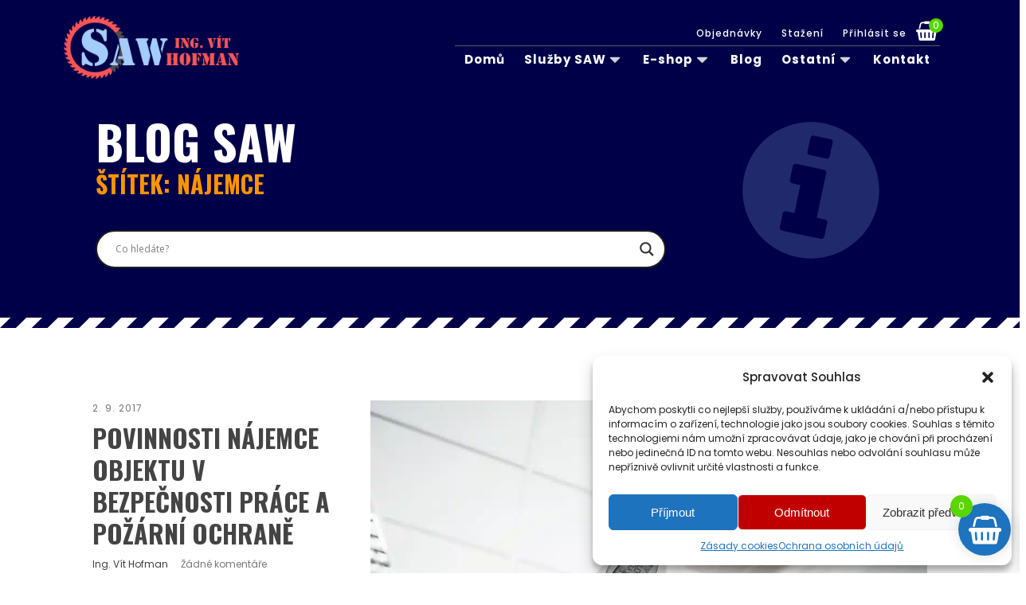

--- FILE ---
content_type: text/css
request_url: https://www.sawuh.cz/wp-content/plugins/woo-thepay/public/assets/css/public.css?ver=1.1.18
body_size: 55
content:







.thepay_select {
  cursor: pointer;
  padding: 10px;
  border-bottom: 1px dashed #b9b8b8;
  width: 100%;
  -moz-box-sizing: border-box;
  -webkit-box-sizing: border-box;
  box-sizing: border-box;
  display: flex;
  align-items: center;
}
.thepay_select:hover {
  background-color: #dddddd;
}
.thepay_select .thepay_select_input {
  padding: 9px;
}
.thepay_select img {
  height: 45px;
  margin-right:5px;
  margin-left: 10px;
  border-radius: 5px;
}
.thepay_select span {
  font-weight: bold;
  font-size: 16px;
  padding-left: 5px;
}

.payment_method_thepay > label > img {
  max-height: 24px;
    max-width: 200px;
    float: right;
}

.woocommerce-checkout #payment ul.payment_methods li .thepay_select img {
  background: white;
  border-radius: 4px;
}












/*.thepay_select{
  cursor: pointer;
  padding: 10px;
  border-bottom: 1px dashed #b9b8b8;
  width: 100%;
  -moz-box-sizing: border-box;
  -webkit-box-sizing: border-box;
  box-sizing: border-box;
  display: flex;
  align-items: center;
}
.thepay_select:hover{background-color:#dddddd;}
.thepay_select:hover span{color:#000000;}
.thepay_select .thepay_select_input{
  padding:9px;
}  
.woocommerce-checkout #payment ul.payment_methods li .thepay_select img{
  height:50px;
}
.thepay_select span{
  font-weight:bold;
  padding-left:10px
}

.thepay_select img {
  height: 45px;
  margin: 0 10px;
  border-radius: 5px;
}

.thepay_select span {
  font-weight: bold;
  font-size: 1.6rem;
}*/

--- FILE ---
content_type: text/css
request_url: https://www.sawuh.cz/wp-content/uploads/oxygen/css/32752.css?cache=1718830372&ver=6.6.4
body_size: -259
content:
#section-142-27499{background-image:url(https://www.sawuh.cz/wp-content/uploads/2024/06/saw-srafy-dark-blue-v2.png);height:13px}

--- FILE ---
content_type: text/css
request_url: https://www.sawuh.cz/wp-content/uploads/oxygen/css/32740.css?cache=1718830373&ver=6.6.4
body_size: 2996
content:
#section-57-32740 > .ct-section-inner-wrap{max-width:100%;padding-top:0;padding-right:0;padding-bottom:0;padding-left:0}#section-57-32740{background-image:url(https://www.sawuh.cz/wp-content/uploads/2024/06/saw-srafy-dark-blue-v2.png);height:13px}#section-29-32740{background-color:#000049}#div_block-61-32740{text-align:left;align-items:flex-end}#div_block-69-32740{width:100%;flex-direction:row;display:flex;align-items:center;justify-content:flex-end;border-bottom-style:solid;border-bottom-width:1px;border-bottom-color:#5b5b5b}#div_block-24-32740{display:flex;flex-direction:row;align-items:center}#div_block-31-32740{width:60.00%}#div_block-33-32740{width:40%}#div_block-37-32740{flex-direction:row;display:flex;align-items:center;justify-content:center;text-align:center}#div_block-44-32740{flex-direction:row;display:flex;align-items:center;justify-content:center;text-align:center}@media (max-width:767px){#div_block-61-32740{text-align:right;align-items:center}}@media (max-width:767px){#div_block-69-32740{text-align:right;align-items:center;border-bottom-style:none}}@media (max-width:767px){#div_block-24-32740{flex-direction:column;display:flex;text-align:left;align-items:center}}@media (max-width:479px){#div_block-69-32740{text-align:right}}@media (max-width:991px){#new_columns-30-32740> .ct-div-block{width:100% !important}}#headline-34-32740{color:#ffffff;text-transform:uppercase;border-top-style:none;border-right-style:none;border-bottom-style:none;border-left-style:none;padding-left:0px}#headline-36-32740{color:#ffffff}#_rich_text-41-32740{font-size:18px;color:#ffffff}#_rich_text-49-32740{font-size:18px;color:#ffffff}#div_block-20-32740{align-items:center;padding-left:10px;padding-right:10px;padding-bottom:2px;padding-top:2px;display:none}#div_block-20-32740:hover{background-color:#c00000}@media (max-width:767px){#div_block-20-32740{padding-left:0px}}#image-8-32740{width:260px;margin-top:20px;margin-bottom:20px;margin-left:-40px}@media (max-width:479px){#image-8-32740{max-width:80%}}#fancy_icon-18-32740{color:#ffffff}#fancy_icon-18-32740>svg{width:20px;height:20px}#fancy_icon-18-32740{margin-right:5px}#fancy_icon-39-32740{margin-left:16px;margin-right:16px}#fancy_icon-46-32740{margin-left:16px;margin-right:16px}@media (max-width:479px){#fancy_icon-18-32740{color:#ffffff}#fancy_icon-18-32740>svg{width:26px;height:26px}}@media (max-width:767px){#shortcode-73-32740{padding-top:5px}}#_header_row-4-32740 .oxy-nav-menu-open,#_header_row-4-32740 .oxy-nav-menu:not(.oxy-nav-menu-open) .sub-menu{background-color:#000049}#_header_row-4-32740.oxy-header-row .oxy-header-container{max-width:1120px}.oxy-header.oxy-sticky-header-active > #_header_row-4-32740.oxygen-show-in-sticky-only{display:block}#_header_row-4-32740{background-color:#000049}#_social_icons-70-32740.oxy-social-icons{flex-direction:row;margin-right:-10px;margin-bottom:-10px}#_social_icons-70-32740.oxy-social-icons a{font-size:50px;margin-right:10px;margin-bottom:10px;border-radius:0;background-color:#dee1e3}#_social_icons-70-32740.oxy-social-icons a svg{width:0.5em;height:0.5em;color:#000049}#_social_icons-70-32740{margin-top:10px;margin-bottom:10px}#-cart-total-17-32740 .woocommerce-Price-amount{color:#ffffff;font-size:12px;font-weight:700}@media (max-width:479px){#-cart-total-17-32740{display:none}}.oxy-pro-menu-list{display:flex;padding:0;margin:0;align-items:center}.oxy-pro-menu .oxy-pro-menu-list .menu-item{list-style-type:none;display:flex;flex-direction:column;width:100%;transition-property:background-color,color,border-color}.oxy-pro-menu-list > .menu-item{white-space:nowrap}.oxy-pro-menu .oxy-pro-menu-list .menu-item a{text-decoration:none;border-style:solid;border-width:0;transition-timing-function:ease-in-out;transition-property:background-color,color,border-color;border-color:transparent}.oxy-pro-menu .oxy-pro-menu-list li.current-menu-item > a,.oxy-pro-menu .oxy-pro-menu-list li.menu-item:hover > a{border-color:currentColor}.oxy-pro-menu .menu-item,.oxy-pro-menu .sub-menu{position:relative}.oxy-pro-menu .menu-item .sub-menu{padding:0;flex-direction:column;white-space:nowrap;display:flex;visibility:hidden;position:absolute;z-index:9999999;top:100%;transition-property:opacity,transform,visibility}.oxy-pro-menu-off-canvas .sub-menu:before,.oxy-pro-menu-open .sub-menu:before{display:none}.oxy-pro-menu .menu-item .sub-menu.aos-animate,.oxy-pro-menu-init .menu-item .sub-menu[data-aos^=flip]{visibility:visible}.oxy-pro-menu-container:not(.oxy-pro-menu-init) .menu-item .sub-menu[data-aos^=flip]{transition-duration:0s}.oxy-pro-menu .sub-menu .sub-menu,.oxy-pro-menu.oxy-pro-menu-vertical .sub-menu{left:100%;top:0}.oxy-pro-menu .sub-menu.sub-menu-left{right:0;left:auto !important;margin-right:100%}.oxy-pro-menu-list > .menu-item > .sub-menu.sub-menu-left{margin-right:0}.oxy-pro-menu .sub-menu li.menu-item{flex-direction:column}.oxy-pro-menu-mobile-open-icon,.oxy-pro-menu-mobile-close-icon{display:none;cursor:pointer;align-items:center}.oxy-pro-menu-off-canvas .oxy-pro-menu-mobile-close-icon,.oxy-pro-menu-open .oxy-pro-menu-mobile-close-icon{display:inline-flex}.oxy-pro-menu-mobile-open-icon > svg,.oxy-pro-menu-mobile-close-icon > svg{fill:currentColor}.oxy-pro-menu-mobile-close-icon{position:absolute}.oxy-pro-menu.oxy-pro-menu-open .oxy-pro-menu-container{width:100%;position:fixed;top:0;right:0;left:0;bottom:0;display:flex;align-items:center;justify-content:center;overflow:auto;z-index:2147483642 !important;background-color:#fff}.oxy-pro-menu .oxy-pro-menu-container.oxy-pro-menu-container{transition-property:opacity,transform,visibility}.oxy-pro-menu .oxy-pro-menu-container.oxy-pro-menu-container[data-aos^=slide]{transition-property:transform}.oxy-pro-menu .oxy-pro-menu-container.oxy-pro-menu-off-canvas-container,.oxy-pro-menu .oxy-pro-menu-container.oxy-pro-menu-off-canvas-container[data-aos^=flip]{visibility:visible !important}.oxy-pro-menu .oxy-pro-menu-open-container .oxy-pro-menu-list,.oxy-pro-menu .oxy-pro-menu-off-canvas-container .oxy-pro-menu-list{align-items:center;justify-content:center;flex-direction:column}.oxy-pro-menu.oxy-pro-menu-open > .oxy-pro-menu-container{max-height:100vh;overflow:auto;width:100%}.oxy-pro-menu.oxy-pro-menu-off-canvas > .oxy-pro-menu-container{max-height:100vh;overflow:auto;z-index:1000}.oxy-pro-menu-container > div:first-child{margin:auto}.oxy-pro-menu-off-canvas-container{display:flex !important;position:fixed;width:auto;align-items:center;justify-content:center}.oxy-pro-menu-off-canvas-container a,.oxy-pro-menu-open-container a{word-break:break-word}.oxy-pro-menu.oxy-pro-menu-off-canvas .oxy-pro-menu-list{align-items:center;justify-content:center;flex-direction:column}.oxy-pro-menu.oxy-pro-menu-off-canvas .oxy-pro-menu-container .oxy-pro-menu-list .menu-item,.oxy-pro-menu.oxy-pro-menu-open .oxy-pro-menu-container .oxy-pro-menu-list .menu-item{flex-direction:column;width:100%;text-align:center}.oxy-pro-menu.oxy-pro-menu-off-canvas .sub-menu,.oxy-pro-menu.oxy-pro-menu-open .sub-menu{display:none;visibility:visible;opacity:1;position:static;align-items:center;justify-content:center;white-space:normal;width:100%}.oxy-pro-menu.oxy-pro-menu-off-canvas .menu-item,.oxy-pro-menu.oxy-pro-menu-open .menu-item{justify-content:center;min-height:32px}.oxy-pro-menu .menu-item.menu-item-has-children,.oxy-pro-menu .sub-menu .menu-item.menu-item-has-children{flex-direction:row;align-items:center}.oxy-pro-menu .menu-item > a{display:inline-flex;align-items:center;justify-content:center}.oxy-pro-menu.oxy-pro-menu-off-canvas .menu-item-has-children > a .oxy-pro-menu-dropdown-icon-click-area,.oxy-pro-menu.oxy-pro-menu-open .menu-item-has-children > a .oxy-pro-menu-dropdown-icon-click-area{min-width:32px;min-height:32px}.oxy-pro-menu .menu-item-has-children > a .oxy-pro-menu-dropdown-icon-click-area{display:flex;align-items:center;justify-content:center}.oxy-pro-menu .menu-item-has-children > a svg{width:1.4em;height:1.4em;fill:currentColor;transition-property:transform}.oxy-pro-menu.oxy-pro-menu-off-canvas .menu-item > a svg,.oxy-pro-menu.oxy-pro-menu-open .menu-item > a svg{width:1em;height:1em}.oxy-pro-menu-off-canvas .oxy-pro-menu-container:not(.oxy-pro-menu-dropdown-links-toggle) .oxy-pro-menu-dropdown-icon-click-area,.oxy-pro-menu-open .oxy-pro-menu-container:not(.oxy-pro-menu-dropdown-links-toggle) .oxy-pro-menu-dropdown-icon-click-area{display:none}.oxy-pro-menu-off-canvas .menu-item:not(.menu-item-has-children) .oxy-pro-menu-dropdown-icon-click-area,.oxy-pro-menu-open .menu-item:not(.menu-item-has-children) .oxy-pro-menu-dropdown-icon-click-area{min-height:32px;width:0px}.oxy-pro-menu.oxy-pro-menu-off-canvas .oxy-pro-menu-show-dropdown:not(.oxy-pro-menu-dropdown-links-toggle) .oxy-pro-menu-list .menu-item-has-children,.oxy-pro-menu.oxy-pro-menu-open .oxy-pro-menu-show-dropdown:not(.oxy-pro-menu-dropdown-links-toggle) .oxy-pro-menu-list .menu-item-has-children{padding-right:0px}.oxy-pro-menu-container .menu-item a{width:100%;text-align:center}.oxy-pro-menu-container:not(.oxy-pro-menu-open-container):not(.oxy-pro-menu-off-canvas-container) ul:not(.sub-menu) > li > .sub-menu{top:100%;left:0}.oxy-pro-menu-container:not(.oxy-pro-menu-open-container):not(.oxy-pro-menu-off-canvas-container) .sub-menu .sub-menu{top:0;left:100%}.oxy-pro-menu-container:not(.oxy-pro-menu-open-container):not(.oxy-pro-menu-off-canvas-container) a{-webkit-tap-highlight-color:transparent}.oxy-pro-menu-dropdown-links-toggle.oxy-pro-menu-open-container .menu-item-has-children ul,.oxy-pro-menu-dropdown-links-toggle.oxy-pro-menu-off-canvas-container .menu-item-has-children ul{border-radius:0px !important;width:100%}.oxy-pro-menu-dropdown-animating[data-aos*="down"]{pointer-events:none}.sub-menu .oxy-pro-menu-dropdown-animating[data-aos*="down"]{pointer-events:auto}.sub-menu .oxy-pro-menu-dropdown-animating[data-aos*="right"]{pointer-events:none}.sub-menu .oxy-pro-menu-dropdown-animating.sub-menu-left[data-aos*="left"]{pointer-events:none}.oxy-pro-menu-dropdown-animating-out{pointer-events:none}.oxy-pro-menu-list .menu-item a{border-color:transparent}.oxy-pro-menu-list .menu-item.current-menu-item a,.oxy-pro-menu-list .menu-item.menu-item.menu-item.menu-item a:focus-within,.oxy-pro-menu-list .menu-item.menu-item.menu-item.menu-item a:hover{border-color:currentColor}#-pro-menu-71-32740 .oxy-pro-menu-list .menu-item,#-pro-menu-71-32740 .oxy-pro-menu-list .menu-item a{font-family:'Poppins';font-weight:700;color:#ffffff;letter-spacing:1px;line-height:1.2;font-size:15px;transition-duration:0.4s}#-pro-menu-71-32740 .oxy-pro-menu-list .menu-item a{padding-top:8px;padding-bottom:8px;padding-left:12px;padding-right:12px}#-pro-menu-71-32740 .oxy-pro-menu-list .menu-item.menu-item.menu-item.menu-item a:hover,#-pro-menu-71-32740 .oxy-pro-menu-list .menu-item.menu-item.menu-item.menu-item a:focus-within{color:#ffffff;background-color:#c00000}#-pro-menu-71-32740 .oxy-pro-menu-list .menu-item.current-menu-item.current-menu-item a{color:#606e79;background-color:#ffffff}#-pro-menu-71-32740 .oxy-pro-menu-container:not(.oxy-pro-menu-open-container):not(.oxy-pro-menu-off-canvas-container) .sub-menu{box-shadow:0px 12px 24px rgba(0,0,0,0.12)}#-pro-menu-71-32740 .oxy-pro-menu-show-dropdown .oxy-pro-menu-list .menu-item-has-children > a svg{color:#cfd3d7;font-size:16px;margin-top:-4px;margin-bottom:-4px;transform:rotate(0deg)}#-pro-menu-71-32740 .oxy-pro-menu-show-dropdown .oxy-pro-menu-list .menu-item-has-children:hover > a svg{transform:rotate(180deg)}#-pro-menu-71-32740 .oxy-pro-menu-container:not(.oxy-pro-menu-open-container):not(.oxy-pro-menu-off-canvas-container) .sub-menu .menu-item a{background-color:#ffffff;color:#606e79;padding-top:8px;padding-bottom:8px}#-pro-menu-71-32740 .oxy-pro-menu-container:not(.oxy-pro-menu-open-container):not(.oxy-pro-menu-off-canvas-container) .sub-menu .menu-item a:hover,#-pro-menu-71-32740 .oxy-pro-menu-container:not(.oxy-pro-menu-open-container):not(.oxy-pro-menu-off-canvas-container) .sub-menu .menu-item a:focus-within{background-color:#000049;color:#ffffff}#-pro-menu-71-32740 .oxy-pro-menu-container:not(.oxy-pro-menu-open-container):not(.oxy-pro-menu-off-canvas-container) .sub-menu .menu-item,#-pro-menu-71-32740 .oxy-pro-menu-container:not(.oxy-pro-menu-open-container):not(.oxy-pro-menu-off-canvas-container) .sub-menu .menu-item a{font-family:'Poppins';font-size:12px;font-weight:700}#-pro-menu-71-32740 .oxy-pro-menu-mobile-open-icon svg{width:20px;height:20px;margin-right:4px;color:rgba(255,255,255,0.4)}#-pro-menu-71-32740 .oxy-pro-menu-mobile-open-icon{padding-top:12px;padding-right:12px;padding-bottom:12px;padding-left:12px;font-family:'Poppins';color:rgba(255,255,255,0.75);font-weight:700;letter-spacing:1px}#-pro-menu-71-32740 .oxy-pro-menu-mobile-open-icon:hover svg{color:#ffffff}#-pro-menu-71-32740 .oxy-pro-menu-mobile-close-icon{top:16px;left:16px;margin-top:0px;margin-bottom:0px;padding-top:12px;padding-right:12px;padding-bottom:12px;padding-left:12px;font-family:'Poppins';color:rgba(255,255,255,0.75);font-weight:700;letter-spacing:1px}#-pro-menu-71-32740 .oxy-pro-menu-mobile-close-icon svg{width:20px;height:20px;margin-right:4px;color:rgba(255,255,255,0.4)}#-pro-menu-71-32740 .oxy-pro-menu-mobile-close-icon:hover svg{color:#ffffff}#-pro-menu-71-32740 .oxy-pro-menu-off-canvas-container > div:first-child,#-pro-menu-71-32740 .oxy-pro-menu-open-container > div:first-child{min-width:80%}#-pro-menu-71-32740 .oxy-pro-menu-off-canvas-container{width:100%}#-pro-menu-71-32740 .oxy-pro-menu-container.oxy-pro-menu-off-canvas-container,#-pro-menu-71-32740 .oxy-pro-menu-container.oxy-pro-menu-open-container{background-color:#c00000}#-pro-menu-71-32740 .oxy-pro-menu-container.oxy-pro-menu-open-container,#-pro-menu-71-32740 .oxy-pro-menu-container.oxy-pro-menu-off-canvas-container{padding-right:20px;padding-top:20px;padding-bottom:20px;padding-left:20px}#-pro-menu-71-32740 .oxy-pro-menu-open-container .oxy-pro-menu-list .menu-item,#-pro-menu-71-32740 .oxy-pro-menu-open-container .oxy-pro-menu-list .menu-item a,#-pro-menu-71-32740 .oxy-pro-menu-off-canvas-container .oxy-pro-menu-list .menu-item,#-pro-menu-71-32740 .oxy-pro-menu-off-canvas-container .oxy-pro-menu-list .menu-item a{font-family:'Poppins';font-size:14px;font-weight:700;line-height:1.3}#-pro-menu-71-32740 .oxy-pro-menu-off-canvas-container .oxy-pro-menu-list .menu-item-has-children > a svg,#-pro-menu-71-32740 .oxy-pro-menu-open-container .oxy-pro-menu-list .menu-item-has-children > a svg{font-size:20px}#-pro-menu-71-32740 .oxy-pro-menu-dropdown-links-toggle.oxy-pro-menu-open-container .menu-item-has-children ul,#-pro-menu-71-32740 .oxy-pro-menu-dropdown-links-toggle.oxy-pro-menu-off-canvas-container .menu-item-has-children ul{border-top-width:2px;border-top-color:#374047;border-top-style:solid}#-pro-menu-71-32740 .oxy-pro-menu-off-canvas-container{top:0;bottom:0;right:0;left:auto}#-pro-menu-71-32740 .oxy-pro-menu-container.oxy-pro-menu-open-container .oxy-pro-menu-list .menu-item a,#-pro-menu-71-32740 .oxy-pro-menu-container.oxy-pro-menu-off-canvas-container .oxy-pro-menu-list .menu-item a{text-align:left;justify-content:flex-start}@media (max-width:767px){#-pro-menu-71-32740 .oxy-pro-menu-mobile-open-icon{display:inline-flex}#-pro-menu-71-32740.oxy-pro-menu-open .oxy-pro-menu-mobile-open-icon{display:none}#-pro-menu-71-32740 .oxy-pro-menu-container{visibility:hidden;position:fixed}#-pro-menu-71-32740.oxy-pro-menu-open .oxy-pro-menu-container{visibility:visible}}#-pro-menu-71-32740 .oxy-pro-menu-open-container .oxy-pro-menu-list .menu-item-has-children .oxy-pro-menu-dropdown-icon-click-area,#-pro-menu-71-32740 .oxy-pro-menu-off-canvas-container .oxy-pro-menu-list .menu-item-has-children .oxy-pro-menu-dropdown-icon-click-area{margin-right:-6px}#-pro-menu-71-32740{menu-dropdown-animation:fade-right;menu-off-canvas-animation:fade-right;display:none}#-pro-menu-71-32740:hover{oxy-pro-menu-slug-oxypromenulistmenuitemmenuitemmenuitemmenuitemacolor:#ffffff;oxy-pro-menu-slug-oxypromenulistmenuitemmenuitemmenuitemmenuitemabackground-color:#c00000;oxy-pro-menu-slug-oxypromenucontainernotoxypromenuopencontainernotoxypromenuoffcanvascontainersubmenumenuitemabackground-color:#000049;oxy-pro-menu-slug-oxypromenucontainernotoxypromenuopencontainernotoxypromenuoffcanvascontainersubmenumenuitemacolor:#ffffff}#-pro-menu-66-32740 .oxy-pro-menu-list .menu-item,#-pro-menu-66-32740 .oxy-pro-menu-list .menu-item a{font-family:'Poppins';font-weight:500;color:#ffffff;letter-spacing:1px;line-height:1.2;font-size:12px;transition-duration:0.4s}#-pro-menu-66-32740 .oxy-pro-menu-list .menu-item a{padding-top:8px;padding-bottom:8px;padding-left:12px;padding-right:12px}#-pro-menu-66-32740 .oxy-pro-menu-list .menu-item.menu-item.menu-item.menu-item a:hover,#-pro-menu-66-32740 .oxy-pro-menu-list .menu-item.menu-item.menu-item.menu-item a:focus-within{color:#ffffff;background-color:#c00000}#-pro-menu-66-32740 .oxy-pro-menu-list .menu-item.current-menu-item.current-menu-item a{color:#606e79;background-color:#ffffff}#-pro-menu-66-32740 .oxy-pro-menu-container:not(.oxy-pro-menu-open-container):not(.oxy-pro-menu-off-canvas-container) .sub-menu{box-shadow:0px 12px 24px rgba(0,0,0,0.12)}#-pro-menu-66-32740 .oxy-pro-menu-show-dropdown .oxy-pro-menu-list .menu-item-has-children > a svg{color:#cfd3d7;font-size:16px;margin-top:-4px;margin-bottom:-4px;transform:rotate(0deg)}#-pro-menu-66-32740 .oxy-pro-menu-show-dropdown .oxy-pro-menu-list .menu-item-has-children:hover > a svg{transform:rotate(180deg)}#-pro-menu-66-32740 .oxy-pro-menu-container:not(.oxy-pro-menu-open-container):not(.oxy-pro-menu-off-canvas-container) .sub-menu .menu-item a{background-color:#ffffff;color:#606e79;padding-top:8px;padding-bottom:8px}#-pro-menu-66-32740 .oxy-pro-menu-container:not(.oxy-pro-menu-open-container):not(.oxy-pro-menu-off-canvas-container) .sub-menu .menu-item a:hover,#-pro-menu-66-32740 .oxy-pro-menu-container:not(.oxy-pro-menu-open-container):not(.oxy-pro-menu-off-canvas-container) .sub-menu .menu-item a:focus-within{background-color:#000049;color:#ffffff}#-pro-menu-66-32740 .oxy-pro-menu-container:not(.oxy-pro-menu-open-container):not(.oxy-pro-menu-off-canvas-container) .sub-menu .menu-item,#-pro-menu-66-32740 .oxy-pro-menu-container:not(.oxy-pro-menu-open-container):not(.oxy-pro-menu-off-canvas-container) .sub-menu .menu-item a{font-family:'Poppins';font-size:12px;font-weight:700}#-pro-menu-66-32740 .oxy-pro-menu-mobile-open-icon svg{width:12px;height:12px;margin-right:4px;color:rgba(255,255,255,0.4)}#-pro-menu-66-32740 .oxy-pro-menu-mobile-open-icon{padding-top:12px;padding-right:12px;padding-bottom:12px;padding-left:12px;font-family:'Poppins';color:rgba(255,255,255,0.75);font-weight:700;letter-spacing:1px}#-pro-menu-66-32740 .oxy-pro-menu-mobile-open-icon:hover svg{color:#ffffff}#-pro-menu-66-32740 .oxy-pro-menu-mobile-close-icon{top:16px;left:16px;margin-top:0px;margin-bottom:0px;padding-top:12px;padding-right:12px;padding-bottom:12px;padding-left:12px;font-family:'Poppins';color:rgba(255,255,255,0.75);font-weight:700;letter-spacing:1px}#-pro-menu-66-32740 .oxy-pro-menu-mobile-close-icon svg{width:20px;height:20px;margin-right:4px;color:rgba(255,255,255,0.4)}#-pro-menu-66-32740 .oxy-pro-menu-mobile-close-icon:hover svg{color:#ffffff}#-pro-menu-66-32740 .oxy-pro-menu-off-canvas-container > div:first-child,#-pro-menu-66-32740 .oxy-pro-menu-open-container > div:first-child{min-width:80%}#-pro-menu-66-32740 .oxy-pro-menu-off-canvas-container{width:100%}#-pro-menu-66-32740 .oxy-pro-menu-container.oxy-pro-menu-off-canvas-container,#-pro-menu-66-32740 .oxy-pro-menu-container.oxy-pro-menu-open-container{background-color:#e36a00}#-pro-menu-66-32740 .oxy-pro-menu-container.oxy-pro-menu-open-container,#-pro-menu-66-32740 .oxy-pro-menu-container.oxy-pro-menu-off-canvas-container{padding-right:20px;padding-top:20px;padding-bottom:20px;padding-left:20px}#-pro-menu-66-32740 .oxy-pro-menu-open-container .oxy-pro-menu-list .menu-item,#-pro-menu-66-32740 .oxy-pro-menu-open-container .oxy-pro-menu-list .menu-item a,#-pro-menu-66-32740 .oxy-pro-menu-off-canvas-container .oxy-pro-menu-list .menu-item,#-pro-menu-66-32740 .oxy-pro-menu-off-canvas-container .oxy-pro-menu-list .menu-item a{font-family:'Poppins';font-size:14px;font-weight:700;line-height:1.3}#-pro-menu-66-32740 .oxy-pro-menu-off-canvas-container .oxy-pro-menu-list .menu-item-has-children > a svg,#-pro-menu-66-32740 .oxy-pro-menu-open-container .oxy-pro-menu-list .menu-item-has-children > a svg{font-size:20px}#-pro-menu-66-32740 .oxy-pro-menu-dropdown-links-toggle.oxy-pro-menu-open-container .menu-item-has-children ul,#-pro-menu-66-32740 .oxy-pro-menu-dropdown-links-toggle.oxy-pro-menu-off-canvas-container .menu-item-has-children ul{border-top-width:2px;border-top-color:#374047;border-top-style:solid}#-pro-menu-66-32740 .oxy-pro-menu-off-canvas-container{top:0;bottom:0;right:0;left:auto}#-pro-menu-66-32740 .oxy-pro-menu-container.oxy-pro-menu-open-container .oxy-pro-menu-list .menu-item a,#-pro-menu-66-32740 .oxy-pro-menu-container.oxy-pro-menu-off-canvas-container .oxy-pro-menu-list .menu-item a{text-align:left;justify-content:flex-start}@media (max-width:767px){#-pro-menu-66-32740 .oxy-pro-menu-mobile-open-icon{display:inline-flex}#-pro-menu-66-32740.oxy-pro-menu-open .oxy-pro-menu-mobile-open-icon{display:none}#-pro-menu-66-32740 .oxy-pro-menu-container{visibility:hidden;position:fixed}#-pro-menu-66-32740.oxy-pro-menu-open .oxy-pro-menu-container{visibility:visible}}#-pro-menu-66-32740 .oxy-pro-menu-open-container .oxy-pro-menu-list .menu-item-has-children .oxy-pro-menu-dropdown-icon-click-area,#-pro-menu-66-32740 .oxy-pro-menu-off-canvas-container .oxy-pro-menu-list .menu-item-has-children .oxy-pro-menu-dropdown-icon-click-area{margin-right:-6px}#-pro-menu-66-32740{menu-dropdown-animation:fade-right;menu-off-canvas-animation:fade-right}#-pro-menu-66-32740:hover{oxy-pro-menu-slug-oxypromenulistmenuitemmenuitemmenuitemmenuitemacolor:#ffffff;oxy-pro-menu-slug-oxypromenulistmenuitemmenuitemmenuitemmenuitemabackground-color:#c00000;oxy-pro-menu-slug-oxypromenucontainernotoxypromenuopencontainernotoxypromenuoffcanvascontainersubmenumenuitemabackground-color:#000049;oxy-pro-menu-slug-oxypromenucontainernotoxypromenuopencontainernotoxypromenuoffcanvascontainersubmenumenuitemacolor:#ffffff}#-pro-menu-9-32740 .oxy-pro-menu-list .menu-item,#-pro-menu-9-32740 .oxy-pro-menu-list .menu-item a{font-family:'Poppins';font-weight:700;color:#ffffff;letter-spacing:1px;line-height:1.2;font-size:15px;transition-duration:0.4s}#-pro-menu-9-32740 .oxy-pro-menu-list .menu-item a{padding-top:8px;padding-bottom:8px;padding-left:12px;padding-right:12px}#-pro-menu-9-32740 .oxy-pro-menu-list .menu-item.menu-item.menu-item.menu-item a:hover,#-pro-menu-9-32740 .oxy-pro-menu-list .menu-item.menu-item.menu-item.menu-item a:focus-within{color:#ffffff;background-color:#c00000}#-pro-menu-9-32740 .oxy-pro-menu-list .menu-item.current-menu-item.current-menu-item a{color:#606e79;background-color:#ffffff}#-pro-menu-9-32740 .oxy-pro-menu-container:not(.oxy-pro-menu-open-container):not(.oxy-pro-menu-off-canvas-container) .sub-menu{box-shadow:0px 12px 24px rgba(0,0,0,0.12)}#-pro-menu-9-32740 .oxy-pro-menu-show-dropdown .oxy-pro-menu-list .menu-item-has-children > a svg{color:#cfd3d7;font-size:16px;margin-top:-4px;margin-bottom:-4px;transform:rotate(0deg)}#-pro-menu-9-32740 .oxy-pro-menu-show-dropdown .oxy-pro-menu-list .menu-item-has-children:hover > a svg{transform:rotate(180deg)}#-pro-menu-9-32740 .oxy-pro-menu-container:not(.oxy-pro-menu-open-container):not(.oxy-pro-menu-off-canvas-container) .sub-menu .menu-item a{background-color:#ffffff;color:#606e79;padding-top:8px;padding-bottom:8px}#-pro-menu-9-32740 .oxy-pro-menu-container:not(.oxy-pro-menu-open-container):not(.oxy-pro-menu-off-canvas-container) .sub-menu .menu-item a:hover,#-pro-menu-9-32740 .oxy-pro-menu-container:not(.oxy-pro-menu-open-container):not(.oxy-pro-menu-off-canvas-container) .sub-menu .menu-item a:focus-within{background-color:#000049;color:#ffffff}#-pro-menu-9-32740 .oxy-pro-menu-container:not(.oxy-pro-menu-open-container):not(.oxy-pro-menu-off-canvas-container) .sub-menu .menu-item,#-pro-menu-9-32740 .oxy-pro-menu-container:not(.oxy-pro-menu-open-container):not(.oxy-pro-menu-off-canvas-container) .sub-menu .menu-item a{font-family:'Poppins';font-size:12px;font-weight:700}#-pro-menu-9-32740 .oxy-pro-menu-mobile-open-icon svg{width:20px;height:20px;margin-right:4px;color:rgba(255,255,255,0.4)}#-pro-menu-9-32740 .oxy-pro-menu-mobile-open-icon{padding-top:12px;padding-right:12px;padding-bottom:12px;padding-left:12px;font-family:'Poppins';color:rgba(255,255,255,0.75);font-weight:700;letter-spacing:1px}#-pro-menu-9-32740 .oxy-pro-menu-mobile-open-icon:hover svg{color:#ffffff}#-pro-menu-9-32740 .oxy-pro-menu-mobile-close-icon{top:16px;left:16px;margin-top:0px;margin-bottom:0px;padding-top:12px;padding-right:12px;padding-bottom:12px;padding-left:12px;font-family:'Poppins';color:rgba(255,255,255,0.75);font-weight:700;letter-spacing:1px}#-pro-menu-9-32740 .oxy-pro-menu-mobile-close-icon svg{width:20px;height:20px;margin-right:4px;color:rgba(255,255,255,0.4)}#-pro-menu-9-32740 .oxy-pro-menu-mobile-close-icon:hover svg{color:#ffffff}#-pro-menu-9-32740 .oxy-pro-menu-off-canvas-container > div:first-child,#-pro-menu-9-32740 .oxy-pro-menu-open-container > div:first-child{min-width:80%}#-pro-menu-9-32740 .oxy-pro-menu-off-canvas-container{width:100%}#-pro-menu-9-32740 .oxy-pro-menu-container.oxy-pro-menu-off-canvas-container,#-pro-menu-9-32740 .oxy-pro-menu-container.oxy-pro-menu-open-container{background-color:#c00000}#-pro-menu-9-32740 .oxy-pro-menu-container.oxy-pro-menu-open-container,#-pro-menu-9-32740 .oxy-pro-menu-container.oxy-pro-menu-off-canvas-container{padding-right:20px;padding-top:20px;padding-bottom:20px;padding-left:20px}#-pro-menu-9-32740 .oxy-pro-menu-open-container .oxy-pro-menu-list .menu-item,#-pro-menu-9-32740 .oxy-pro-menu-open-container .oxy-pro-menu-list .menu-item a,#-pro-menu-9-32740 .oxy-pro-menu-off-canvas-container .oxy-pro-menu-list .menu-item,#-pro-menu-9-32740 .oxy-pro-menu-off-canvas-container .oxy-pro-menu-list .menu-item a{font-family:'Poppins';font-size:14px;font-weight:700;line-height:1.3}#-pro-menu-9-32740 .oxy-pro-menu-off-canvas-container .oxy-pro-menu-list .menu-item-has-children > a svg,#-pro-menu-9-32740 .oxy-pro-menu-open-container .oxy-pro-menu-list .menu-item-has-children > a svg{font-size:20px}#-pro-menu-9-32740 .oxy-pro-menu-dropdown-links-toggle.oxy-pro-menu-open-container .menu-item-has-children ul,#-pro-menu-9-32740 .oxy-pro-menu-dropdown-links-toggle.oxy-pro-menu-off-canvas-container .menu-item-has-children ul{border-top-width:2px;border-top-color:#374047;border-top-style:solid}#-pro-menu-9-32740 .oxy-pro-menu-off-canvas-container{top:0;bottom:0;right:0;left:auto}#-pro-menu-9-32740 .oxy-pro-menu-container.oxy-pro-menu-open-container .oxy-pro-menu-list .menu-item a,#-pro-menu-9-32740 .oxy-pro-menu-container.oxy-pro-menu-off-canvas-container .oxy-pro-menu-list .menu-item a{text-align:left;justify-content:flex-start}@media (max-width:767px){#-pro-menu-9-32740 .oxy-pro-menu-mobile-open-icon{display:inline-flex}#-pro-menu-9-32740.oxy-pro-menu-open .oxy-pro-menu-mobile-open-icon{display:none}#-pro-menu-9-32740 .oxy-pro-menu-container{visibility:hidden;position:fixed}#-pro-menu-9-32740.oxy-pro-menu-open .oxy-pro-menu-container{visibility:visible}}#-pro-menu-9-32740 .oxy-pro-menu-open-container .oxy-pro-menu-list .menu-item-has-children .oxy-pro-menu-dropdown-icon-click-area,#-pro-menu-9-32740 .oxy-pro-menu-off-canvas-container .oxy-pro-menu-list .menu-item-has-children .oxy-pro-menu-dropdown-icon-click-area{margin-right:-6px}#-pro-menu-9-32740{menu-dropdown-animation:fade-right;menu-off-canvas-animation:fade-right}#-pro-menu-9-32740:hover{oxy-pro-menu-slug-oxypromenulistmenuitemmenuitemmenuitemmenuitemacolor:#ffffff;oxy-pro-menu-slug-oxypromenulistmenuitemmenuitemmenuitemmenuitemabackground-color:#c00000;oxy-pro-menu-slug-oxypromenucontainernotoxypromenuopencontainernotoxypromenuoffcanvascontainersubmenumenuitemabackground-color:#000049;oxy-pro-menu-slug-oxypromenucontainernotoxypromenuopencontainernotoxypromenuoffcanvascontainersubmenumenuitemacolor:#ffffff}@media (max-width:767px){#-pro-menu-71-32740 .oxy-pro-menu-mobile-open-icon svg{width:20px;height:20px;color:#ffffff}#-pro-menu-71-32740 .oxy-pro-menu-mobile-open-icon{margin-top:0px;margin-bottom:0px;color:#ffffff}#-pro-menu-71-32740 .oxy-pro-menu-mobile-close-icon svg{width:40px;height:40px;color:rgba(255,255,255)}#-pro-menu-71-32740 .oxy-pro-menu-container.oxy-pro-menu-open-container .oxy-pro-menu-list .menu-item a,#-pro-menu-71-32740 .oxy-pro-menu-container.oxy-pro-menu-off-canvas-container .oxy-pro-menu-list .menu-item a{text-align:left;justify-content:flex-start}#-pro-menu-71-32740{margin-bottom:-4px;display:flex}}@media (max-width:767px){#-pro-menu-66-32740 .oxy-pro-menu-mobile-open-icon svg{width:20px;height:20px;margin-right:0px;color:#ffffff}#-pro-menu-66-32740 .oxy-pro-menu-mobile-open-icon{margin-top:0%;margin-bottom:0%}#-pro-menu-66-32740 .oxy-pro-menu-mobile-close-icon svg{width:40px;height:40px;color:rgba(255,255,255)}#-pro-menu-66-32740 .oxy-pro-menu-container.oxy-pro-menu-open-container .oxy-pro-menu-list .menu-item a,#-pro-menu-66-32740 .oxy-pro-menu-container.oxy-pro-menu-off-canvas-container .oxy-pro-menu-list .menu-item a{text-align:left;justify-content:flex-start}}@media (max-width:767px){#-pro-menu-9-32740 .oxy-pro-menu-mobile-open-icon svg{width:20px;height:20px;color:#ffffff}#-pro-menu-9-32740 .oxy-pro-menu-mobile-open-icon{margin-top:0px;margin-bottom:0px;color:#ffffff}#-pro-menu-9-32740 .oxy-pro-menu-mobile-close-icon svg{width:40px;height:40px;color:rgba(255,255,255)}#-pro-menu-9-32740 .oxy-pro-menu-container.oxy-pro-menu-open-container .oxy-pro-menu-list .menu-item a,#-pro-menu-9-32740 .oxy-pro-menu-container.oxy-pro-menu-off-canvas-container .oxy-pro-menu-list .menu-item a{text-align:left;justify-content:flex-start}#-pro-menu-9-32740{padding-top:0px;display:none}}@media (max-width:479px){#-pro-menu-71-32740 .oxy-pro-menu-mobile-open-icon svg{color:#ffffff}#-pro-menu-71-32740 .oxy-pro-menu-mobile-open-icon{color:#ffffff}#-pro-menu-71-32740{color:#ffffff}}@media (max-width:479px){#-pro-menu-9-32740 .oxy-pro-menu-mobile-open-icon svg{color:#ffffff}#-pro-menu-9-32740 .oxy-pro-menu-mobile-open-icon{color:#ffffff}#-pro-menu-9-32740{color:#ffffff}}

--- FILE ---
content_type: text/css
request_url: https://www.sawuh.cz/wp-content/uploads/oxygen/css/31128.css?cache=1718830387&ver=6.6.4
body_size: 949
content:
#section-32-31128 > .ct-section-inner-wrap{padding-top:0;padding-bottom:40px}#section-32-31128{background-color:#000049}@media (max-width:991px){#section-32-31128 > .ct-section-inner-wrap{padding-bottom:20px}}#div_block-34-31128{width:70.00%;justify-content:center}#div_block-38-31128{width:30%;text-align:left;align-items:center;justify-content:center}@media (max-width:991px){#div_block-38-31128{display:none}}@media (max-width:991px){#new_columns-33-31128> .ct-div-block{width:100% !important}}#headline-35-31128{color:#ffffff;font-size:60px;text-transform:uppercase}#headline-36-31128{color:#ff9400;text-transform:uppercase;font-size:30px}@media (max-width:767px){#headline-35-31128{font-size:55px}}@media (max-width:479px){#headline-35-31128{font-size:50px}}#fancy_icon-39-31128{color:rgba(164,205,252,0.2)}#fancy_icon-39-31128>svg{width:200px;height:200px}#fancy_icon-39-31128{transform:rotate(12deg)}#_posts_grid-6-31128 > .oxy-posts{display:grid !important;align-items:stretch;grid-template-columns:repeat(12,minmax(50px,1fr));grid-column-gap:16px;grid-row-gap:16px}#_posts_grid-6-31128{flex-direction:column}#_posts_grid-6-31128 > .oxy-posts > :last-child{grid-column:span 8;grid-row:span 2;height:100%}#_posts_grid-6-31128 > .oxy-posts > :nth-child(1){grid-column:span 12;grid-row:span 4;height:100%}#_posts_grid-6-31128 > .oxy-posts > :nth-child(2){grid-column:span 4;grid-row:span 3;height:100%}#_posts_grid-6-31128 > .oxy-posts > :nth-child(3){grid-column:span 4;grid-row:span 3;height:100%}#_posts_grid-6-31128 > .oxy-posts > :nth-child(4){grid-column:span 4;grid-row:span 3;height:100%}#_posts_grid-6-31128 > .oxy-posts > :nth-child(5){grid-column:span 8;grid-row:span 2;height:100%}#_posts_grid-6-31128 > .oxy-posts > :nth-child(6){grid-column:span 4;grid-row:span 2;height:100%}#_posts_grid-6-31128 > .oxy-posts > :nth-child(7){grid-column:span 4;grid-row:span 4;height:100%}#_posts_grid-6-31128 > .oxy-posts > :nth-child(8){grid-column:span 4;grid-row:span 2;height:100%}#_posts_grid-6-31128 > .oxy-posts > :nth-child(9){grid-column:span 4;grid-row:span 2;height:100%}#_posts_grid-6-31128{background-size:cover;display:flex;font-family:Inherit}@media (max-width:991px){#_posts_grid-6-31128 > .oxy-posts{display:grid !important;align-items:stretch;grid-template-columns:repeat(1,minmax(200px,auto));grid-column-gap:20px;grid-row-gap:20px}#_posts_grid-6-31128{flex-direction:column}#_posts_grid-6-31128 > .oxy-posts > :last-child{grid-column:span 12;grid-row:span 2;height:100%}#_posts_grid-6-31128 > .oxy-posts > :nth-child(1){grid-column:span 12;grid-row:span 3;height:100%}#_posts_grid-6-31128 > .oxy-posts > :nth-child(2){grid-column:span 12;grid-row:span 2;height:100%}#_posts_grid-6-31128 > .oxy-posts > :nth-child(3){grid-column:span 6;grid-row:span 2;height:100%}#_posts_grid-6-31128 > .oxy-posts > :nth-child(4){grid-column:span 6;grid-row:span 2;height:100%}#_posts_grid-6-31128 > .oxy-posts > :nth-child(5){grid-column:span 12;grid-row:span 2;height:100%}#_posts_grid-6-31128 > .oxy-posts > :nth-child(6){grid-column:span 12;grid-row:span 2;height:100%}#_posts_grid-6-31128 > .oxy-posts > :nth-child(7){grid-column:span 12;grid-row:span 2;height:100%}#_posts_grid-6-31128 > .oxy-posts > :nth-child(8){grid-column:span 6;grid-row:span 2;height:100%}#_posts_grid-6-31128 > .oxy-posts > :nth-child(9){grid-column:span 6;grid-row:span 2;height:100%}}@media (max-width:767px){#_posts_grid-6-31128 > .oxy-posts{display:grid !important;align-items:stretch;grid-template-columns:repeat(1,minmax(auto,auto));grid-column-gap:20px;grid-row-gap:20px}#_posts_grid-6-31128{flex-direction:column}#_posts_grid-6-31128 > .oxy-posts > :last-child{grid-column:span 12;grid-row:span 2;height:100%}#_posts_grid-6-31128 > .oxy-posts > :nth-child(1){grid-column:span 12}#_posts_grid-6-31128 > .oxy-posts > :nth-child(2){grid-column:span 12;grid-row:span 2;height:100%}#_posts_grid-6-31128 > .oxy-posts > :nth-child(3){grid-column:span 12;grid-row:span 2;height:100%}#_posts_grid-6-31128 > .oxy-posts > :nth-child(4){grid-column:span 12;grid-row:span 2;height:100%}#_posts_grid-6-31128 > .oxy-posts > :nth-child(5){grid-column:span 12;grid-row:span 2;height:100%}#_posts_grid-6-31128 > .oxy-posts > :nth-child(6){grid-column:span 12;grid-row:span 2;height:100%}#_posts_grid-6-31128 > .oxy-posts > :nth-child(7){grid-column:span 12;grid-row:span 2;height:100%}#_posts_grid-6-31128 > .oxy-posts > :nth-child(8){grid-column:span 12;grid-row:span 2;height:100%}#_posts_grid-6-31128 > .oxy-posts > :nth-child(9){grid-column:span 12;grid-row:span 2;height:100%}}#_posts_grid-6-31128 .oxy-post{display:flex;flex-direction:column;text-align:left;align-items:flex-start;width:100%;background-size:cover;background-position:center center;padding:1rem;font-size:16px}#_posts_grid-6-31128 .oxy-post-date{font-size:0.75rem;margin-bottom:0.5rem;color:#777;-webkit-font-smoothing:antialiased;text-transform:uppercase;letter-spacing:1px}#_posts_grid-6-31128 .oxy-post-image{width:50px;height:80px;background-size:cover;width:100%;flex-shrink:0;margin-bottom:1rem;background-position:center center;display:none;filter:grayscale(0%)}#_posts_grid-6-31128 .oxy-post:nth-child(1) .oxy-post-image{display:flex;width:66.66%;height:100%;background-size:cover}#_posts_grid-6-31128 .oxy-post:nth-child(1){flex-direction:row-reverse}#_posts_grid-6-31128 .oxy-post:nth-child(1) .oxy-post-text{height:100%;justify-content:center;display:flex;flex-direction:column;margin-right:2rem;align-items:flex-start}#_posts_grid-6-31128 .oxy-post:nth-child(5) .oxy-post-image{display:flex;height:240px}#_posts_grid-6-31128 .oxy-post:nth-child(7) .oxy-post-image{display:flex;height:240px}#_posts_grid-6-31128 .oxy-post-title{font-size:1.2rem;line-height:1.2em;font-weight:700;color:#444;font-family:oswald !important;text-transform:uppercase}#_posts_grid-6-31128 .oxy-post-title:hover{color:#C00000}#_posts_grid-6-31128 .oxy-post:nth-child(1) .oxy-post-title{font-size:2rem;line-height:2.5rem}#_posts_grid-6-31128 .oxy-post-meta{font-size:0.75rem;display:flex;flex-direction:row;margin-bottom:1rem;margin-top:0.6rem}#_posts_grid-6-31128 .oxy-post-meta-comments{margin-left:1rem}#_posts_grid-6-31128 .oxy-post-meta-comments a{color:#777;-webkit-font-smoothing:antialiased}#_posts_grid-6-31128 .oxy-post-meta-comments a:hover{color:#333}#_posts_grid-6-31128 .oxy-post-content{font-size:0.85rem;margin-bottom:1.6rem}#_posts_grid-6-31128 .oxy-post:nth-child(1) .oxy-post-content{display:initial;max-height:100%;max-width:100%;overflow:hidden}#_posts_grid-6-31128 .oxy-post:nth-child(2) .oxy-post-content img{max-width:100%}#_posts_grid-6-31128 .oxy-read-more{border:1px solid #666;color:#666;border-radius:0;padding:0.6rem 1.6rem;text-transform:uppercase;letter-spacing:1px;font-size:0.8rem;text-align:center}#_posts_grid-6-31128 .oxy-posts{margin-bottom:4rem}#_posts_grid-6-31128 .oxy-read-more:hover{background-color:#f2f2f2}#_posts_grid-6-31128 .oxy-easy-posts-pages{margin-top:16px;padding:16px 8px}#_posts_grid-6-31128 .oxy-easy-posts-pages .page-numbers{border:1px solid #666;border-radius:0;padding:0.6rem 1rem;text-transform:uppercase;letter-spacing:1px;color:#666;font-size:0.8rem}#_posts_grid-6-31128 .oxy-easy-posts-pages .page-numbers.current{background-color:#f2f2f2}#_posts_grid-6-31128 .oxy-easy-posts-pages .page-numbers:hover{background-color:#f2f2f2}@media (max-width:992px){#_posts_grid-6-31128 .oxy-post:nth-child(1) .oxy-post-image{width:50%}}@media (max-width:480px){#_posts_grid-6-31128 .oxy-post:nth-child(1) .oxy-post-text{display:flex;flex-direction:column}#_posts_grid-6-31128 .oxy-post:nth-child(1) .oxy-post-image{width:100%;height:280px}#_posts_grid-6-31128 .oxy-post:nth-child(1){flex-direction:column}}#_posts_grid-6-31128 .oxy-easy-posts-pages{text-align:center}#widget-40-31128{margin-top:40px}

--- FILE ---
content_type: application/javascript
request_url: https://www.sawuh.cz/wp-content/plugins/woo-thepay/public/assets/js/public.js?ver=1.1.18
body_size: -157
content:
(function ( $ ) {
	"use strict";

	$(function () {

    $(function () {

   jQuery('body').on('click','.thepay_select',function(){
    var channel = jQuery(this).children('.thepay_select_input').val();
    
    var data = {
            action: 'thepay_channel_option',
            channel: channel
        }
     $.post(ajaxurl, data, function(response) {});   
    
    jQuery(this).children('.thepay_select_input').prop('checked',true);
    
   });
		
	});

   
   
		
	});

}(jQuery));